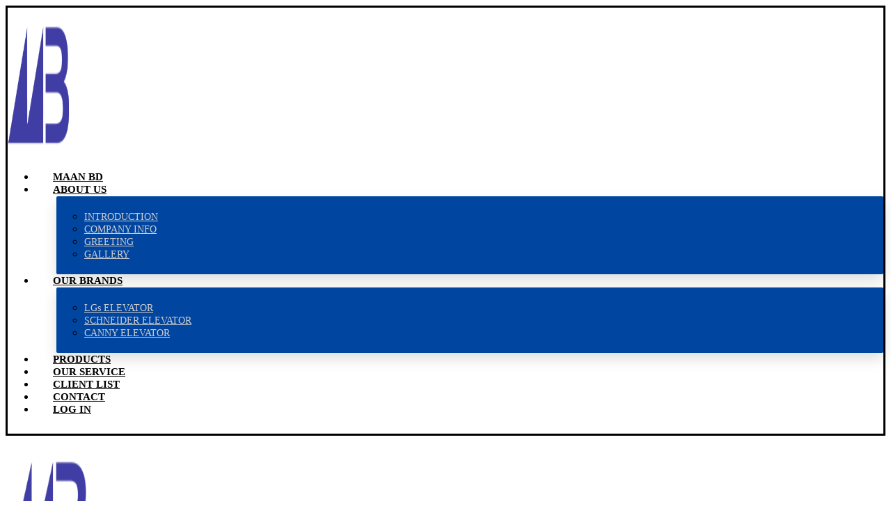

--- FILE ---
content_type: text/html; charset=utf-8
request_url: https://www.google.com/recaptcha/api2/aframe
body_size: 267
content:
<!DOCTYPE HTML><html><head><meta http-equiv="content-type" content="text/html; charset=UTF-8"></head><body><script nonce="ag7CW4l-waj2x8dK76Vj9A">/** Anti-fraud and anti-abuse applications only. See google.com/recaptcha */ try{var clients={'sodar':'https://pagead2.googlesyndication.com/pagead/sodar?'};window.addEventListener("message",function(a){try{if(a.source===window.parent){var b=JSON.parse(a.data);var c=clients[b['id']];if(c){var d=document.createElement('img');d.src=c+b['params']+'&rc='+(localStorage.getItem("rc::a")?sessionStorage.getItem("rc::b"):"");window.document.body.appendChild(d);sessionStorage.setItem("rc::e",parseInt(sessionStorage.getItem("rc::e")||0)+1);localStorage.setItem("rc::h",'1768983200160');}}}catch(b){}});window.parent.postMessage("_grecaptcha_ready", "*");}catch(b){}</script></body></html>